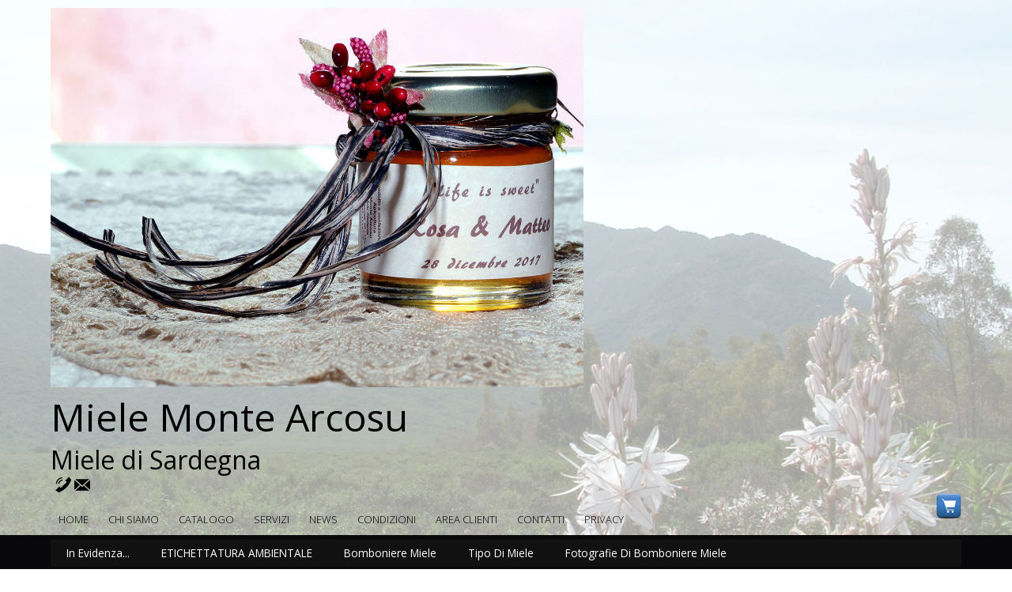

--- FILE ---
content_type: text/html
request_url: https://www.mielemontearcosu.it/sezione/TRIS+Selezione/TRIS+Selezione
body_size: 17600
content:
	<!DOCTYPE html> 
<html>
<head>
	<title>Tipo di Miele : TRIS Selezione  su Mielemontearcosu.it</title>
	<base href=https://www.mielemontearcosu.it/ />
	
	<meta name="keywords" content="Miele di Sardegna, Miele di Corbezzolo, Bombomiele,  Tipo di Miele : TRIS Selezione">
	<meta name="description" content="Tipo di Miele : TRIS Selezione">
	<meta name=author content=www.modularsoftware.it>
	<link rel="canonical" href="https://www.mielemontearcosu.it/sezione/TRIS+Selezione/TRIS+Selezione">
	
	
	
	<meta name=viewport content='width=device-width, initial-scale=1, maximum-scale=1'><link rel='shortcut icon' href=immagini/favicon.png />
	<link href='https://www.mielemontearcosu.it/main.php?pagina=style_base&main_nowrite=TRUE' rel=stylesheet media=all>
	<link href='https://www.mielemontearcosu.it/main.php?pagina=template/shop2015/web/css/style&main_nowrite=TRUE' rel=stylesheet media=all>
	<link href='https://www.mielemontearcosu.it/template/shop2015/web/css/form.css' rel=stylesheet type=text/css media=all />
	<link href='css/megamenu15.css' rel=stylesheet type=text/css media=all />
	<link href='https://www.mielemontearcosu.it/main.php?pagina=style_custom&main_nowrite=TRUE' rel=stylesheet media=all>
	<link href='//fonts.googleapis.com/css?family=Open+Sans:400,300,600,700,800' rel='stylesheet' type='text/css'>

	<script type='text/javascript' src='https://www.mielemontearcosu.it/template/shop2015/web/js/jquery.min.js'></script>
	<script type='text/javascript' src='js/megamenu15.js'></script>
	<script src=template/shop2015/web/js/jquery.wmuSlider.js></script>
	<script type=text/javascript src=template/shop2015/web/js/modernizr.custom.min.js></script>
	<style>
.img_sottotitolo_cataindx{
max-height: none;
overflow: auto;
}
</style>
	<script type='text/javascript' src='https://www.mielemontearcosu.it/template/shop2015/web/js/jquery.jscrollpane.min.js'></script>
		<script type='text/javascript' id='sourcecode'>
			$(function(){
			$('.scroll-pane').jScrollPane();
		});
	</script>
	<script type='text/javascript' src='https://www.mielemontearcosu.it/template/shop2015/web/js/move-top.js'></script>
	<script type='text/javascript' src='https://www.mielemontearcosu.it/template/shop2015/web/js/easing.js'></script>
	<script type='text/javascript'>
		jQuery(document).ready(function($) {
			$('.scroll').click(function(event){		
				event.preventDefault();
				$('html,body').animate({scrollTop:$(this.hash).offset().top},1200);
			});
		});
	</script>
</head>

<body><div class=header-top>
		<div class=wrap><div class=logo><a href=main.php?pagina=home><img src="immagini/logo.jpg" alt=""/></a></div><div class=titolone>
				Miele Monte Arcosu
			</div>
			<div class=slogan>
			 	Miele di Sardegna
			</div><div class=pulsantiera_social_top><div id=bottoni_tele_mail><span id=link_telefono_su_mobile><a href="tel:3471714315"><img title="Chiamaci allo 3471714315" src=images/telefono_mini.png></a></span>
							<span id=link_telefono_su_pc><a href=main.php?pagina=contatti><img title="Chiamaci allo 3471714315" src=images/telefono_mini.png></a></span>
							<a href=mailto:info@mielemontearcosu.it><img title='info@mielemontearcosu.it' src=images/mail_mini.png></a>
						</div></div><div class=pulsantiera_carrello>
			<ul class='icon2 sub-icon2 profile_img'>
				<li><a class='active-icon c2' href=main.php?pagina=visualizza_carrello></a>
					<ul class='sub-icon2 list'>
					<div class=titolo>In Carrello</div><div class=testo_mini><b>Il tuo carrello � vuoto</b></div><div class=testo_mini>Non hai selezionato prodotti da acquistare!<br><br><a href=main.php?pagina=cataindx&radice=RADICE&><b>Naviga nel catalogo</b></a> per aggiungere prodotti al tuo carrello.</div><div class=testo_mini><a target=_blank href=istruzioni.php?main_standalone=TRUE&lang=>istruzioni per l'uso</a></div>
					</ul>
				</li>
			</ul>
			</div><div class=cssmenu>
				<ul>
				<li class=menutop_voci><a  href=main.php?pagina=home>home</a></li><li class=menutop_voci><a  href=main.php?pagina=chisiamo>chi siamo</a></li><li class=menutop_voci><a  href=main.php?pagina=cataindx&radice=RADICE>catalogo</a></li><li class=menutop_voci><a  href=main.php?pagina=servizi>servizi</a></li><li class=menutop_voci><a  href=main.php?pagina=news_paginaprincipale>news</a></li><li class=menutop_voci><a  href=main.php?pagina=pagamento>condizioni</a></li><li class=menutop_voci><a  href=main.php?pagina=areaclienti>area clienti</a></li><li class=menutop_voci><a  href=main.php?pagina=contatti>contatti</a></li><li class=menutop_voci><a  href=main.php?pagina=privacy>privacy</a></li>
				</ul>
			</div><div class=clear></div>
	 	</div>
	</div><div class=header-bottom><div class=wrap>
			<div class=megamenu15>
				<ul class='megamenu skyblue'>
				<li class="active grid"><a class=color4 href=lista/In+evidenza/SEZIONI>In evidenza...</a>
						<div class=megapanel><div class=row><div class=col1>
									<div class=h_nav>
										<h4><a class=color4 href="sezione/Vetrina/VETRINA">Vetrina</a></h4><ul></ul></div>
								</div><div class=col1>
									<div class=h_nav>
										<h4><a class=color4 href="sezione/Offerte/OFFERTE">Offerte</a></h4><ul></ul></div>
								</div></div>
						</li><li><a class=color1 href="sezione/ETICHETTATURA+AMBIENTALE/ETICHETTATURA+AMBIEN">ETICHETTATURA AMBIENTALE</a></li><li class="active grid"><a class=color4 href=lista/Bomboniere+Miele/Bomboniere>Bomboniere Miele</a>
						<div class=megapanel><div class=row><div class=col1>
									<div class=h_nav>
										<h4><a class=color4 href="sezione/Bon+Bon+Miele+40+g/Bon+Bon+Miele+40+g.">Bon Bon Miele 40 g.</a></h4><ul></ul></div>
								</div><div class=col1>
									<div class=h_nav>
										<h4><a class=color4 href="lista/Bon+Bon+Miele+40+g+1+accessorio+/BON+40+-+1">Bon Bon Miele 40 g.+ 1 accessorio </a></h4><ul></ul></div>
								</div><div class=col1>
									<div class=h_nav>
										<h4><a class=color4 href="lista/Bon+Bon+Miele+40+g+2+accessori/BON+40+-+2">Bon Bon Miele 40 g.+ 2 accessori</a></h4><ul></ul></div>
								</div><div class=col1>
									<div class=h_nav>
										<h4><a class=color4 href="lista/Bon+bon+Miele+100+g/Bon+bon+Miele+100+g.">Bon bon Miele 100 g.</a></h4><ul><li><a href="lista/Bon+Bon+Miele+100+g++1+accessorio/BON+100+-+1">Bon Bon Miele 100 g. + 1 accessorio</a></li><li><a href="lista/Bon+Bon+Miele+100+g++2+accessorio/BON+100+-+2">Bon Bon Miele 100 g. + 2 accessorio</a></li></ul></div>
								</div><div class=col1>
									<div class=h_nav>
										<h4><a class=color4 href="lista/Modalit/FOTO">Modalit�</a></h4><ul></ul></div>
								</div></div>
						</li><li class="active grid"><a class=color4 href=lista/Tipo+di+Miele/CATALOGO>Tipo di Miele</a>
						<div class=megapanel><div class=row><div class=col1>
									<div class=h_nav>
										<h4><a class=color4 href="sezione/Miele+di+Agrumi+NON+DISPONIBILE/4586">Miele di Agrumi (NON DISPONIBILE)</a></h4><ul></ul></div>
								</div><div class=col1>
									<div class=h_nav>
										<h4><a class=color4 href="sezione/Miele+di+Asfodelo/1533">Miele di Asfodelo</a></h4><ul></ul></div>
								</div><div class=col1>
									<div class=h_nav>
										<h4><a class=color4 href="sezione/Miele+di+Cardo/SEZIONE3">Miele di Cardo</a></h4><ul></ul></div>
								</div><div class=col1>
									<div class=h_nav>
										<h4><a class=color4 href="sezione/Miele+di+corbezzolo/sezione+4">Miele di corbezzolo</a></h4><ul></ul></div>
								</div><div class=col1>
									<div class=h_nav>
										<h4><a class=color4 href="sezione/Miele+di+Eucaliptus/SEZIONE2">Miele di Eucaliptus</a></h4><ul></ul></div>
								</div><div class=col1>
									<div class=h_nav>
										<h4><a class=color4 href="sezione/Miele+di+macchia+mediterranea/SEZIONE+5">Miele di macchia mediterranea</a></h4><ul></ul></div>
								</div></div><div class=row><div class=col1>
									<div class=h_nav>
										<h4><a class=color4 href="sezione/Miele+di+Millefiori/SEZIONE1">Miele di Millefiori</a></h4><ul></ul></div>
								</div><div class=col1>
									<div class=h_nav>
										<h4><a class=color4 href="sezione/Miele+di+Sulla/5970">Miele di Sulla</a></h4><ul></ul></div>
								</div><div class=col1>
									<div class=h_nav>
										<h4><a class=color4 href="sezione/TRIS+Classico/TRIS+Classico">TRIS Classico</a></h4><ul></ul></div>
								</div><div class=col1>
									<div class=h_nav>
										<h4><a class=color4 href="sezione/TRIS+Selezione/TRIS+Selezione">TRIS Selezione</a></h4><ul></ul></div>
								</div><div class=col1>
									<div class=h_nav>
										<h4><a class=color4 href="sezione/Abbamele+g+500/Abb+500">Abbamele g. 500</a></h4><ul></ul></div>
								</div><div class=col1>
									<div class=h_nav>
										<h4><a class=color4 href="sezione/Abbamele+g+250/Abb+250">Abbamele g. 250</a></h4><ul></ul></div>
								</div></div><div class=row><div class=col1>
									<div class=h_nav>
										<h4><a class=color4 href="sezione/Bon+Bon+Miele+40+g+Fai+da+te/BON+40">Bon Bon Miele 40 g. Fai da te</a></h4><ul></ul></div>
								</div><div class=col1>
									<div class=h_nav>
										<h4><a class=color4 href="sezione/Bon+Bon+Miele+100g+Fai+da+te/BON+100">Bon Bon Miele 100g. Fai da te</a></h4><ul></ul></div>
								</div></div>
						</li><li class="active grid"><a class=color4 href=lista/Fotografie+di+Bomboniere+Miele/7592>Fotografie di Bomboniere Miele</a>
						<div class=megapanel><div class=row><div class=col1>
									<div class=h_nav>
										<h4><a class=color4 href="sezione/FOT4/FOT4">FOT4</a></h4><ul></ul></div>
								</div><div class=col1>
									<div class=h_nav>
										<h4><a class=color4 href="sezione/FOT5/FOT5">FOT5</a></h4><ul></ul></div>
								</div><div class=col1>
									<div class=h_nav>
										<h4><a class=color4 href="sezione/FOT6/FOT6">FOT6</a></h4><ul></ul></div>
								</div><div class=col1>
									<div class=h_nav>
										<h4><a class=color4 href="sezione/FOT7/FOT7">FOT7</a></h4><ul></ul></div>
								</div><div class=col1>
									<div class=h_nav>
										<h4><a class=color4 href="sezione/FOT8/FOT8">FOT8</a></h4><ul></ul></div>
								</div><div class=col1>
									<div class=h_nav>
										<h4><a class=color4 href="sezione/FOT9/FOT9">FOT9</a></h4><ul></ul></div>
								</div></div><div class=row><div class=col1>
									<div class=h_nav>
										<h4><a class=color4 href="sezione/FOT10/FOT10">FOT10</a></h4><ul></ul></div>
								</div><div class=col1>
									<div class=h_nav>
										<h4><a class=color4 href="sezione/FOT11/FOT11">FOT11</a></h4><ul></ul></div>
								</div><div class=col1>
									<div class=h_nav>
										<h4><a class=color4 href="sezione/FOT12/FOT12">FOT12</a></h4><ul></ul></div>
								</div><div class=col1>
									<div class=h_nav>
										<h4><a class=color4 href="sezione/FOT13/FOT13">FOT13</a></h4><ul></ul></div>
								</div><div class=col1>
									<div class=h_nav>
										<h4><a class=color4 href="sezione/FOT14/FOT14">FOT14</a></h4><ul></ul></div>
								</div><div class=col1>
									<div class=h_nav>
										<h4><a class=color4 href="sezione/FOT15/FOT15">FOT15</a></h4><ul></ul></div>
								</div></div><div class=row><div class=col1>
									<div class=h_nav>
										<h4><a class=color4 href="sezione/FOT16/FOT16">FOT16</a></h4><ul></ul></div>
								</div></div>
						</li> 
				</ul>
				<div class=clear></div>
			</div></div></div><div class=main c***lass=login>
		<div class=wrap_main>
	
	<div class="cont span_2_of_3">

		<div class=mens-toolbar><font size=2> </font><div class=pager>   
				
				<div class=clear></div>
			</div>
			<div class=clear></div><div class=titolo>TRIS Selezione</div>
			<div class=sottotitolo><div class=img_sottotitolo_cataindx><img src="immagini/tris selezione.jpg" align=left style="margin: 10px 0px;"></div><p>Tris Selezione</p><p>E&#39; una composizione di tre vasetti di miele da 40 grammi ciascuno che comprende anche il pregiatissimo miele amaro di corbezzolo. Oltre a questo completano la confezione altri vasi di miele dolce. Normalmente non manca mai l&#39;eucaliptus e il millefiori ma talvolta si pu&ograve; trovare il cardo, la macchia mediterranea e quando disponibile l&#39;asfodelo e il miele di agrumi. I tre vasetti sono adagiati su un sottile strato di sughero e poi rivestiti da una fine pellicola trasparente legata manualmente alle estremit&agrave; da rafia naturale.</p></div></div>
			<div class=box1>

			<div class="col_1_of_single1 span_1_of_single1"> 
				<div class="view1 view-fifth1">
					<div class=top_box>
						<a href="scheda/TRIS+Selezione/Tris+Selezione+40+g++miele+dolce+e+amaro+/TRIS40S">
						
						<h3 class=descart_info>Tris Selezione 40 g. ( miele dolce e amaro) </h3>
						
						<p class=m_2 id=codice_prodotto>TRIS40S</p>
						<p class=m_2>Disponibilit�: <b>Immediata</b><br></p>
						<p class=m_2></p>
						</a>
						<div class=testo_mini></div>
						<a href="scheda/TRIS+Selezione/Tris+Selezione+40+g++miele+dolce+e+amaro+/TRIS40S">
						<div class=grid_img>
							<div class=css3>
								<img src="immagini/tris40s.jpg" alt=""/>
							</div>
							<div class=mask1>
								<div class=info>Altri dettagli</div>
							</div></div>
						<div class=price><b>&euro;6,00</b></div>
						
						<a href=main.php?pagina=lista_preferiti&aggiungi_preferito=TRIS40S&><img title="Aggiungi agli articoli preferiti" src=images/bottone_aggiungi_preferiti.png border=0></a>
						</a>
					</div>
				</div>
				<span class=rating1></span>
				<ul class=list2>
					<li><ul class="icon1 sub-icon1 profile_img">
							<li>
								<a class="active-icon c1" href="main.php?pagina=visualizza_carrello&codice[0]=TRIS40S&qta[0]=1&pagina_source=info&&radice=TRIS+Selezione">In Carrello<a href=main.php?pagina=visualizza_carrello&codice[0]=TRIS40S&qta[0]=1&pagina_source=info&&radice=TRIS+Selezione><img src=images/carrello.png border=0></a></a>
									<ul class="sub-icon1 list">
										<a href="main.php?pagina=visualizza_carrello&codice[0]=TRIS40S&qta[0]=1&pagina_source=info&&radice=TRIS+Selezione">
										<li><h3>Aggiungi al carrello</h3></li>
										</a>
										<li><p><a href="main.php?pagina=visualizza_carrello&">Visualizza carrello</a></p></li>
									</ul>
						  	</li>
							<li>
							</li>
						</ul>
					</li>
					
					
					
					
				</ul>
				<div class=clear></div>
			
			</div>
		<div class="clear"></div>
			</div>
	</div>
	<div class=clear></div>
	<div class="cont span_2_of_3">
		<div class=mens-toolbar><font size=2> </font><div class=pager>   
	 			
				<div class=clear></div>
			</div>
			<div class=clear></div></div>
	</div><div class=clear></div>
		</div>
	</div>


<div class=header-top>
			<div class=wrap><div class=clear></div>
		 	</div>
		</div>		<div class="footer">
			  <div class="footer-top">
				<div class="wrap">
					<div class="col_1_of_footer-top span_1_of_footer-top">
				  		 <ul class="f_list">
					  	 	<li>
								<span class="delivery">
								<!img src="images/f_icon.png" alt=""/>
								<span class="orange">Apicoltura Monte Arcosu di Ariu Stefania</span>
								<br>Via Eleonora d'Arborea 10 09068 Uta (CA)								<br> P.IVA: 02807690926 								</span>
							</li>
					  	 </ul>
					</div>
					<div class="col_1_of_footer-top span_1_of_footer-top">
					  	<ul class="f_list">
					  	 	<li>
								<img src="images/f_icon1.png" alt=""/>
								<span class="delivery">
								<span class="orange"> Tel: 3471714315</b> </span><br>
								<span class="orange"> Email: <a href=mailto:info@mielemontearcosu.it>info@mielemontearcosu.it</a> </span>
								</span>
							</li>
					  	 </ul>
					</div>
					<div class="col_1_of_footer-top span_1_of_footer-top">
					  	<ul class="f_list">
					  	 	<li>
								<img src="images/f_icon2.png" alt=""/><span class="delivery">
								<a href=main.php?pagina=paga_cconline&pagamento=paypal><img src=images/paypal.gif border=0></a> 																<img src=images/visa.gif> <img src=images/mastercard.gif>								</span>
							</li>
					  	 </ul>
					</div>
				  <div class="clear"></div>
			 </div>
			 </div>

			 <div class="footer-middle">
			 	<div class="wrap">
			 		<div class="section group">
						<div class="col_1_of_middle span_1_of_middle">
	<div class="col_1_of_middle span_1_of_middle"><div class=pulsantiera_social_bottom><div id=bottoni_tele_mail><span id=link_telefono_su_mobile><a href="tel:3471714315"><img title="Chiamaci allo 3471714315" src=images/telefono_mini.png></a></span>
							<span id=link_telefono_su_pc><a href=main.php?pagina=contatti><img title="Chiamaci allo 3471714315" src=images/telefono_mini.png></a></span>
							<a href=mailto:info@mielemontearcosu.it><img title='info@mielemontearcosu.it' src=images/mail_mini.png></a>
						</div></div></div><div class=clear></div>
				</div>
		 	</div>
		 </div>				<div class="clear"></div>
			</div>
			 	</div>
			 </div>
			 <div class="copy">
				<div class="wrap">
					  <p><a target=_blank href=https://www.modularpoint.com><b>We-Commerce</b></a> �2026</p>
				</div>
			 </div>
		</div>

		<script type="text/javascript">
			$(document).ready(function() {
			
				var defaults = {
		  			containerID: 'toTop', // fading element id
					containerHoverID: 'toTopHover', // fading element hover id
					scrollSpeed: 1200,
					easingType: 'linear' 
		 		};
				
				
				$().UItoTop({ easingType: 'easeOutQuart' });
				
			});
		</script>
		<a href="#" id="toTop" style="display: block;"><span id="toTopHover" style="opacity: 1;"></span></a>

	</body>
</html>

--- FILE ---
content_type: text/css
request_url: https://www.mielemontearcosu.it/main.php?pagina=template/shop2015/web/css/style&main_nowrite=TRUE
body_size: 56357
content:
	
/*
Author: W3layout
Author URL: http://w3layouts.com
License: Creative Commons Attribution 3.0 Unported
License URL: http://creativecommons.org/licenses/by/3.0/
*/
/* reset */
//a,img,strike,strong,b,em,i,form,table,tr,td{margin:0;padding:0;border:0;font-size:100%;font:inherit;vertical-align:baseline;}
html,body,div,span,applet,object,iframe,h1,h2,h3,h4,h5,h6,p,blockquote,pre,abbr,acronym,address,big,cite,code,del,dfn,ins,kbd,q,s,samp,small,sub,sup,tt,var,u,dl,dt,dd,ol,nav ul,nav li,fieldset,label,legend,caption,tbody,tfoot,thead,th,article,aside,canvas,details,embed,figure,figcaption,footer,header,hgroup,menu,nav,output,ruby,section,summary,time,mark,audio,video{margin:0;padding:0;border:0;font-size:100%;font:inherit;vertical-align:baseline;}
article, aside, details, figcaption, figure,footer, header, hgroup, menu, nav, section {display: block;}
ol,ul{list-style:none;margin:0;padding:0;}
blockquote,q{quotes:none;}
blockquote:before,blockquote:after,q:before,q:after{content:'';content:none;}
table{border-collapse:collapse;border-spacing:0;}
/* start editing from here */
a{text-decoration:none;}
.txt-rt{text-align:right;}/* text align right */
.txt-lt{text-align:left;}/* text align left */
.txt-center{text-align:center;}/* text align center */
.float-rt{float:right;}/* float right */
.float-lt{float:left;}/* float left */
.clear{clear:both;}/* clear float */
.pos-relative{position:relative;}/* Position Relative */
.pos-absolute{position:absolute;}/* Position Absolute */
.vertical-base{	vertical-align:baseline;}/* vertical align baseline */
.vertical-top{	vertical-align:top;}/* vertical align top */
.underline{	padding-bottom:5px;	border-bottom: 1px solid #eee; margin:0 0 20px 0;}/* Add 5px bottom padding and a underline */
nav.vertical ul li{	display:block;}/* vertical menu */
nav.horizontal ul li{	display: inline-block;}/* horizontal menu */
img{max-width:100%;}
/*end reset*/
body{
	font-family: 'Open Sans', sans-serif;
	background-image:url("immagini/sfondo_generale.jpg"); 
	background-position: center top; 
	background-repeat: no-repeat;
	background-attachment: fixed;
	-webkit-background-size: cover;
	-moz-background-size: cover;
	-o-background-size: cover;
	background-size: cover;	
}
.wrap{
	width:80%;
	margin:0 auto;
	-moz-transition:all .2s linear;
	-webkit-transition:all .2s linear; 
	-o-transition:all .2s linear; 
	-ms-transition:all .2s linear;
}
.wrap_main{
	width:80%;
	margin:0 auto;
	-moz-transition:all .2s linear;
	-webkit-transition:all .2s linear; 
	-o-transition:all .2s linear; 
	-ms-transition:all .2s linear;
	background-image:url("images/sfondo_trasparente_80.png");
	//background:#fff;
}
.header-top{
	background-image:url("images/sfondo_trasparente_60.png");
	padding: 10px 0;
}
.logo{
	float:left;
	margin-right: 6.5%;
}


h2{
	color:#000;
	font-size:3em;
	text-transform:uppercase;
	font-weight: 100;
}

h3{
	color:#000;
	font-size:2em;
	text-transform:uppercase;
	font-weight: 100;
}


.cssmenu {
	float:left;
	margin-top:11px;
}
.cssmenu ul li {
	display: inline-block;
}
.cssmenu ul li a {
	color: #000;
	display: block;
	margin: 0px 10px;
	text-transform: uppercase;
	font-size: 0.8125em;
}
.cssmenu ul li a:hover{
	color:#555;
}
.header-bottom{
	background:#08080b;
	padding: 5px 0;
}
.bottom-menu {
	float: right;
}
.bottom-menu ul li {
	display: inline-block;
}
.bottom-menu ul li a {
	color: #fff;
	display: block;
	margin: 0px 10px;
	font-size: 0.8125em;
}
.h_nav h4{
	border-bottom:1px solid rgb(236, 236, 236);
	font-size: 1.1em;
	color: #000;
	line-height: 1.8em;
	text-transform:capitalize;
	margin-bottom: 4%;
}
.h_nav h4.top{
	margin-top: 12%;
}
.h_nav ul li{
	display: block;
}
.h_nav ul li a{
	display:block;
	font-size: 0.8125em;
	color:#777;
	text-transform:capitalize;
	line-height:2em;
	-webkit-transition: all 0.3s ease-in-out;
	-moz-transition: all 0.3s ease-in-out;
	-o-transition: all 0.3s ease-in-out;
	transition: all 0.3s ease-in-out;
}
.h_nav ul li a:hover{
	color:#00405d;
	text-decoration:underline;
}
/**** Slider *****/
.index-banner{
	padding:10px 0;
}
.banner-wrap{
	width: 100%;
	margin: 0 auto;
} 
.wmuSlider {
	position: relative;
	overflow: hidden;
}
.wmuSlider .wmuSliderWrapper article {
	position: relative;
	text-align: center;
}
.wmuSlider .wmuSliderWrapper article img {
	max-width: 100%;
	width: auto;
	height: auto;
	display:block;
	margin:0 auto;
}
.wmuGallery .wmuGalleryImage {
	position: relative;
	text-align: center;
}
.wmuGallery .wmuGalleryImage img {
	max-width: 100%;
	width: auto;
	height: auto;
}
/* Default Skin */
.wmuGallery .wmuGalleryImage {
	margin-bottom: 10px;
}
.wmuSliderPrev, .wmuSliderNext {
	position: absolute;
	width: 70px;
	height: 120px;
	text-indent: -9999px;
	background: url(template/shop2015/web/images/img-sprite.png)no-repeat;
	top: 27%;
	z-index: 2;
	cursor: pointer;
}
.wmuSliderPrev {
	background-position: -20px -21px;
	left: 40px;
}
.wmuSliderNext {
	background-position: -100px -21px;
	right: 40px;
}
.wmuSliderPagination {
	z-index: 2;
	position: absolute;
	left:83.5%;
	bottom:80px;
}
.wmuSliderPagination li {
	float: left;
	margin:0 10px 0 0;
	list-style-type: none;
}
.wmuSliderPagination a {
	display: block;
	text-indent: -9999px;
	width:10px;
	height:10px;
	background:#ececec;
	border-radius: 20px;
	-webkit-border-radius: 20px;
	-moz-border-radius: 20px;
	-o-border-radius: 20px;
}
.wmuSliderPagination a.wmuActive {
	background:#08080b;
	width:10px;
	height:10px;
}
.slider-left{
	float: left;
	width: 100%;
}
.slider-left h1{
	position: absolute;
	float: left;
	color:#000;
	font-size:4em;
	text-transform:uppercase;
	font-weight: 100;
}
.slider-left h2{
	position: absolute;
	top: 0; bottom: 0; right: 0.5em; 
	display: inline;
	float: left;
	color:#000;
	font-size:3em;
	text-transform:uppercase;
	font-weight: 100;
}
.slider-right{
	width:60%;
	float:left;
	text-align: right;
	margin-top:4%;
}
.slider-right h1{
	position: absolute;
	top: 0; bottom: 0; right: 120px; 
	width:40%;
	color:#000;
	font-size:4em;
	text-transform:uppercase;
	font-weight: 100;
}
.slider-right h1 span{
	background: #FFFFFF;
	background: rgba(255,255,255, .5);
}
.slider-right h2{
	position: absolute;
	top: 0; bottom: 0; right: 120px; 
	width:40%;
	color:#000;
	font-size:3em;
	text-transform:uppercase;
	font-weight: 100;
}
.slider-right h2 span{
	background: #FFFFFF;
	background: rgba(255,255,255, .5);
}
.slider-right p{
	color:#999;
	font-size:0.85em;
}
.btn{
	position: absolute;
	top: 0; bottom: 0; right: 0.5em; 
	padding:8% 0;
}
.btn a {
	border:1px solid #ddd;
	color: #000;
	cursor: pointer;
	padding: 10px 30px;
	display: inline-block;
	font-size:0.85em;
	outline: none;
	-webkit-transition: all 0.3s;
	-moz-transition: all 0.3s;
	transition: all 0.3s;
	background: #FFF;
}


/*--content--*/
.span_1_of_c1{
	width: 26.2%;
}
.span_1_of_c1 p{
	color:#999;
	font-size:0.8125em;
	margin-top: 30px;
}
.lsidebar {
	display: block;
	float: left;
	margin: 1% 4.6% 1% 0;
}
.span_2_of_c1{
	width: 69.2%;
}
.cont {
	display: block;
	float: left;
	margin: 1% 0 1% 0;
}
.span_2_of_c1 p{
	font-size:0.8125em;
	color:#999;
}
.social {
	width:23.33%;
	float: left;
	margin-right: 2%;
	text-align: center;
	position: relative;
}
.social span label {
	font-size: 1.6em;
	line-height: 1.8em;
}
.border {
	height: 3px;
	width: 110px;
	display: block;
	background: url(template/shop2015/web/images/border.png) no-repeat 0px 0px;
	position: absolute;
	left:33%;
	top: 45%;
}
.radius {
	position: absolute;
	top: 5px;
	left: 47px;
}
.social ul li:first-child, ol li:first-child {
	margin-top: 0px;
	margin-left: 0;
}

li.facebook a span {
	height: 75px;
	width: 75px;
	display: block;
	background: url(template/shop2015/web/images/img-sprite.png)no-repeat -34px -157px;
}
li.facebook a span:hover {
	background: url(template/shop2015/web/images/img-sprite.png) no-repeat -34px -230px;
}
li.twitter a span {
	height: 75px;
	width: 75px;
	display: block;
	background: url(template/shop2015/web/images/img-sprite.png)no-repeat -114px -157px;
}
li.twitter a span:hover {
	background: url(template/shop2015/web/images/img-sprite.png) no-repeat -114px -230px;
}
li.google a span {
	height: 75px;
	width: 75px;
	display: block;
	background: url(template/shop2015/web/images/img-sprite.png)no-repeat -190px -157px;
}
li.google a span:hover {
	background: url(template/shop2015/web/images/img-sprite.png) no-repeat -190px -230px;
}
li.dot a span {
	height: 75px;
	width: 75px;
	display: block;
	background: url(template/shop2015/web/images/img-sprite.png)no-repeat -272px -157px;
}
li.dot a span:hover {
	background: url(template/shop2015/web/images/img-sprite.png) no-repeat -272px -230px;
}
.content-top{
	margin:2% 0;
}
.social:nth-child(4) {
	margin-right: 0;
}
p.num{
	color:#000;
	margin-top:-20px;
}
.col_1_of_3:first-child {
	margin-left: 0;
}
.col_1_of_3 {
	display: block;
	float: left;
	margin: 1% 0 1% 3.6%;
}
.span_1_of_3 {
	width:30.7%;
	border: 1px solid #DDD;
}
.grid_img{
	text-align:center;
	height: 320px;	overflow: hidden;
}
h3.m_1{
	color:#555;
	font-size:0.9em;
	text-transform:uppercase;
	font-weight:500;
}
p.m_2{
	color:#999;
	font-size:0.8125em;
}
.price{
	color:#555;
	font-size:1.2em;
	//font-weight:700;
}
.rating {
          overflow: hidden;
          display:block;
          background:#d5d5d5;
          padding:2% 5%;
          font-size: 0.85em;
          color:#000;
          float: left;
          width:40%;
      }
      .rating-input {
          position: absolute;
          left: 0;
          top: -50px;
      }
      .rating-star {
          display: block;
          width: 20px;
		  height: 20px;
          background: url('template/shop2015/web/images/star.png') 0 -3px;
          float:left;
      }
      .rating-star:hover {
           background: url('template/shop2015/web/images/star.png') 0 -20px;
      }
      .rating-star1 {
          display: block;
		  width: 20px;
		  height: 20px;
		  background: url('template/shop2015/web/images/b_star.png') 0 -3px;
		  float: left;
      }
      .rating-star1:hover {
           background: url('template/shop2015/web/images/b_star.png') 0 -20px;
      }

/* Just for the demo */
.top_box{
	padding:1px;
	//height: 420px;}
.list{
	float: left;
	background: #08080B;
	width: 50%;
	padding: 0.5% 0;
	text-align: center;
}
ul.list li img{
	vertical-align:middle;
	float: left;
	margin: 0 0px 0 18%;
} 
.top_box .css3 img {
	-webkit-transition-duration: 0.5s;
	/* Webkit: Animation duration; */
	-moz-transition-duration: 0.5s;
	-o-transition-duration: 0.5s;
	max-height: 320px;}
.top_box:hover .css3 img{
	-webkit-transform: scale(0.9);
	/* Webkit: Scale up image to 1.2x original size; */
	-moz-transform: scale(0.9);
	-o-transform: scale(0.9);
	opacity: 1;
}
/* start icon styles */
.icon1:before,.icon1:after {
	content: "";
	display: table;
}
.icon1:after {
	clear: both;
}
.icon1 {
	float: left;
	zoom:1;
}
.icon1 li a{
	color: #FFF;
	font-size: 0.85em;
	text-transform: uppercase;
	margin-top: 6px;
}
.icon1 li {
	position: relative;
}
.icon1 li:last-child{
	border-right:none;
}
.icon1 li:hover > a {
	color: #fafafa;
}
*html .icon1 li a:hover { 
	color: #fafafa;
}
.icon1 ul {
	width:300px;
	margin: 20px 0 0 0;
	_margin: 0;
	opacity: 0;
	visibility: hidden;
	position: absolute;
	top:38px;
	z-index: 1;
	right: -140px;
	background: #ffffff;
	-webkit-transition: all .2s ease-in-out;
	-moz-transition: all .2s ease-in-out;
	-ms-transition: all .2s ease-in-out;
	-o-transition: all .2s ease-in-out;
	transition: all .2s ease-in-out;
	box-shadow: 0px 2px 6px #aaa;
	-webkit-box-shadow: 0px 2px 6px #aaa;
	-moz-box-shadow: 0px 2px 6px #aaa;
	-o-box-shadow: 0px 2px 6px #aaa;
}
.icon1 li:hover > ul {
	opacity: 1;
	visibility: visible;
	margin: 0;
	z-index: 9999;
}
.icon1 ul ul {
	top: 6px;
	left: 158px;
	margin: 0 0 0 20px;
}
.icon1 ul li {
	float: none;
	display: block;
	border: 0;
}
.icon1 ul li:first-child{
	border-top:none;
}
.icon1 ul li:first-child a{
	border-top-left-radius: 5px;
	-webkit-border-top-left-radius: 5px;
	-moz-border-top-left-radius: 5px;
	-o-border-top-left-radius: 5px;
}
.icon1 ul li:last-child {   
	-moz-box-shadow: none;
	-webkit-box-shadow: none;
	box-shadow: none;    
}
.icon1 ul a {    
	_height: 10px;
	white-space: nowrap;
	float: none;
	text-transform: none;
}
.icon1 ul li:first-child > a:after {
	content: '';
	position: absolute;
	left: 45%;
	top: -30px;
	border-left: 10px solid transparent;
	border-right:10px solid transparent;
	border-bottom:10px solid #f0f0f0;
}
.icon1 ul ul li:first-child a:after {
	left: -100px;
	top: 0%;
	margin-top: -6px;
	border-left: 0;	
	border-bottom:20px solid transparent;
	border-top: 20px solid transparent;
	border-right:20px solid #323757;
}
/* Mobile */
.icon1-trigger {
	display: none;
}
.sub-icon1 img{
	border:none;
	display:inline-block;
	vertical-align:middle;
}
.c1 a{
	color:#fff;
	display: inline-block;
	vertical-align: middle;
}
.icon1 .profile_img {
	margin-top: 3px;
}
.sub-icon1 ul li h3{
	text-align: center;
	font-size: 1em;
	color: #000;
	text-transform: uppercase;
	margin-bottom: 4%;
}
.sub-icon1 ul li p{
	text-align:center;
	font-size: 0.8125em;
	color: #555555;
	line-height: 1.8em;
}
.sub-icon1.list{
	padding: 20px 0px;
}
.sub-icon1 ul li p a{
	color: #00405d;
}
.sub-icon1 ul li p a:hover{
	color: #555555;
	text-decoration:underline;
}
ul.last{
	float: left;
	margin: 12px 0px 0 20px;
}
ul.last li a{
	color:#000;
	text-transform:uppercase;
}
ul.last li a:hover{
	color:#176375;
}
.w_sidebar h3{
	padding:0 20px 10px;
	font-size: 1em;
	color: #555555;
	text-transform:uppercase;
}
.price_single{
	font-size:1.6em;
	margin-bottom:3%;
}
.price_single a {
	color: #999;
	font-size: 13px;
}
.price_single a:hover{
	color: #555;
}
span.reducedfrom {
	text-decoration: line-through;
	margin-right:3%;
	color: #555;
}
span.actual {
	color:#FFAF02;
	font-size: 1em;
	margin-right:5%;
}
.btn1 {
	border: none;
	float: right;
	color: #FFF;
	cursor: pointer;
	padding: 7px 20px;
	display: inline-block;
	background: #555;
	font-size: 0.85em;
	text-transform: uppercase;
	outline: none;
	-webkit-transition: all 0.3s;
	-moz-transition: all 0.3s;
	transition: all 0.3s;
	margin: 20px 20px 0 0;
	width: 52%;
	text-align: center;
	border-bottom: 4px solid #1D1C1C;
}
.btn1:hover{
	background: #FFAF02;
	border-bottom: 4px solid #DF9A06;
}
h4.m_7{
	color:#555;
	font-size:1em;
	text-transform:uppercase;
	margin-bottom:2%;
}
p.m_6{
	color:#999;
	font-size:0.8125em;
	line-height:1.6em;
}
p.m_8{
	color:#999;
	font-size:0.8125em;
	line-height:1.6em;
	margin-top:2%;
}
.content-bottom{
	margin-bottom:5%;
}
/*--footer--*/
.footer-top{
	background:#08080b;
	padding: 5px 0;
}
.col_1_of_footer-top:first-child {
	margin-left: 0;
}
.span_1_of_footer-top {
	width: 30.7%;
}
ul.f_list img{
	vertical-align:middle; 
	float:left;
	margin-right:2%;
}
.f_list a, .f_list a:visited{
	color:#FFFFFF;
}
span.delivery{
	color:#fff;
	font-size:0.8125em;
}
.col_1_of_footer-top {
	display: block;
	float: left;
	margin:0 0 0 3.6%; 
}
span.orange{
	color:#FFAF02;
}
.dropdown dd, .dropdown dt, .dropdown ul { margin:0px; padding:0px; }
.dropdown dd { position:relative; }
.dropdown a, .dropdown a:visited { color:#fff; text-decoration:none; outline:none;}
.dropdown a:hover { color:#fff;}
.dropdown dt a:hover { color:#fff;}
.dropdown dt a {background:url(template/shop2015/web/images/arrow.png) no-repeat scroll right center; display:block; padding-right:20px;/*--height:38px;
/*--border-radius: 0 0 4px 4px;--*/
     /*-- width:150px; --*/}
        .dropdown dt a span {cursor: pointer;
display: block;
padding: 12px 10px;
font-size: 0.8125em;
text-transform: uppercase;
color: #000;}
        .dropdown dd ul { background:#555 none repeat scroll 0 0;color:#fff; display:none;
                          left:0px; padding:5px 0px; position:absolute; top:13px; width:auto; min-width:200px; list-style:none;}
        .dropdown span.value { display:none;}
        .dropdown dd ul li a { padding:5px; display:block;font-size: 13px;}
        .dropdown dd ul li a:hover { background-color:#444;}
        
        .dropdown img.flag { border:none; vertical-align:middle; margin-left:10px; }
        .flagvisibility { float: right;}
        
/*--dropdown--*/
.dropdown {
    display: block;
    display: inline-block;
    border-right: 1px solid #FFF;
	padding-right: 66%;
    position: relative;
   	z-index: 9999;
}
/* ===[ For demonstration ]=== */
/* ===[ End demonstration ]=== */
.dropdown .dropdown_button {
    cursor: pointer;
    width: auto;
    display: inline-block;
    padding: 4px 12px;
   -webkit-border-radius: 2px;
    -moz-border-radius: 2px;
    border-radius: 2px;
    font-weight: bold;
    color:#fff;
    line-height:29px;
    text-decoration: none !important;
    background:#595959;
    font-size: 11px;
}
.dropdown input[type="checkbox"]:checked +  .dropdown_button {
}
.dropdown input[type="checkbox"] + .dropdown_button .arrow {
    display: inline-block;
    width: 0px;
    height: 0px;
    border-top: 5px solid #fff;
    border-right: 5px solid transparent;
    border-left: 5px solid transparent;
}
.dropdown input[type="checkbox"]:checked + .dropdown_button .arrow { border-color: white transparent transparent transparent }
.dropdown .dropdown_content {
    position: absolute;
    border: 1px solid #777;
    padding: 0px;
    background:#595959;
    margin: 0;
    display: none;
}
.dropdown .dropdown_content li {
    list-style: none;
    margin-left: 0px;
    line-height: 16px;
    border-top: 1px solid #5F5D5D;
	border-bottom: 1px solid #555353;
    margin-top: 2px;
    margin-bottom: 2px;
}
.dropdown .dropdown_content li:hover {
    border-top-color: #555;
    border-bottom-color: #555;
    background:#444;
}
.dropdown .dropdown_content li a {
    display: block;
    padding: 2px 7px;
    padding-right: 15px;
    color:#fff;
    font-size:13px;
    text-decoration: none !important;
    white-space: nowrap;
}
.dropdown .dropdown_content li:hover a {
    color: white;
    text-decoration: none !important;
}
.dropdown input[type="checkbox"]:checked ~ .dropdown_content { display: block }
.dropdown input[type="checkbox"] { display: none }
/*end-dropdown*/
.footer-middle{
	background:#d5d5d5;
}
.col_1_of_middle:first-child {
	margin-left: 0;
}
.col_1_of_middle{
	display: block;
	float: left;
	margin: 1% 0 1% 3.6%;
}
.span_1_of_middle{
	width: 47.9%;
}
.search {
	background:#fff;
	border: 1px solid #ddd;
	position: relative;
	float:left;
	margin:6px 0px 0 0;
	width:54%;
}
.search input[type="text"] {
	border: none;
	outline: none;
	background: none;
	font-size: 0.8125em;
	font-family: 'Open Sans', sans-serif;
	color: #999;
	width: 83.4%;
	padding: 5px 10px;
	-webkit-apperance: none;
	margin: 0;
	-webkit-transition: all 0.5s ease-out;
	-moz-transition: all 0.5s ease-out;
	-ms-transition: all 0.5s ease-out;
	-o-transition: all 0.5s ease-out;
}
.search input[type="submit"] {
	border: none;
	text-indent: -9999px;
	outline: none;
	cursor: pointer;
	background: #08080B url("template/shop2015/web/images/s_arrow.png") no-repeat 11px 7px;
	width: 30px;
	height: 30px;
	padding: 8px;
}	
.search input[type="submit"]:active {
	position:relative;
}
span.m_8{
	float: left;
	font-size: 0.8125em;
	text-transform: uppercase;
	color: #000;
	margin: 2% 7% 2% 0;
}
.col_1_of_5:first-child {
	margin-left: 0;
}
.col_1_of_5 {
	display: block;
	float: left;
	margin: 1% 0 1% 3.6%;
}
.span_1_of_5 {
	width: 16.9%;
}
ul.list1 li a {
	font-size: 0.8125em;
	color:#777;
}
ul.list1 li a:hover{
	color:#000;
}
h3.m_9{
	color:#000;
	font-size:1em;
	text-transform:uppercase;
	margin-bottom:6%;
}
h4.m_10{
	margin-bottom:2%;
	font-size:0.85em;
	color:#000;
}
ul.sub_list{
	margin-bottom:9%;
}
ul.sub_list li a{
	color:#777;
	font-size:0.8125em;
}
ul.sub_list li a:hover{
	color:#000;
}
ul.sub_list1 li a{
	color:#999;
	font-size:0.8125em;
}
ul.sub_list2{
	margin:9% 0 0 0;
}
ul.sub_list2 li a{
	color:#777;
	font-size:0.8125em;
}
ul.sub_list2 li a:hover{
	color:#000;
}
.copy{
	background:#08080b;
	text-align:center;
	padding:5px 0;
}
.copy p{
	color:#fff;
	font-size:0.8125em;
}
.copy p a{
	color:#FFAF02;
}
.copy p a:hover{
	color:#fff;
}
.footer-bottom{
	padding:3% 0;
}
/* start icon styles */
.icon2:before,.icon2:after {
	content: "";
	display: table;
}
.icon2:after {
	clear: both;
}
.icon2{
	float:right;
	zoom:1;
}
.icon2 li a{
	color: #FFF;
	font-size: 0.85em;
	text-transform: uppercase;
	margin-top: -13px;
}
.icon2 li {
	position: relative;
}
.icon2 li:last-child{
	border-right:none;
}
.icon2 li:hover > a {
	color: #fafafa;
}
*html .icon2 li a:hover { /* IE6 only */
	color: #fafafa;
}
.icon2 ul {
	width:300px;
	margin: 20px 0 0 0;
	_margin: 0;
	opacity: 0;
	visibility: hidden;
	position: absolute;
	top:30px;
	z-index: 1;
	right: -140px;
	background: #ffffff;
	-webkit-transition: all .2s ease-in-out;
	-moz-transition: all .2s ease-in-out;
	-ms-transition: all .2s ease-in-out;
	-o-transition: all .2s ease-in-out;
	transition: all .2s ease-in-out;
	box-shadow: 0px 2px 6px #aaa;
	-webkit-box-shadow: 0px 2px 6px #aaa;
	-moz-box-shadow: 0px 2px 6px #aaa;
	-o-box-shadow: 0px 2px 6px #aaa;
}
.icon2 li:hover > ul {
	opacity: 1;
	visibility: visible;
	margin: 0;
	z-index: 9999;
}
.icon2 ul ul {
	top: 6px;
	left: 158px;
	margin: 0 0 0 20px;
}
.icon2 ul li {
	float: none;
	display: block;
	border: 0;
}
.icon2 ul li:first-child{
	border-top:none;
}
.icon2 ul li:first-child a{
	border-top-left-radius: 5px;
	-webkit-border-top-left-radius: 5px;
	-moz-border-top-left-radius: 5px;
	-o-border-top-left-radius: 5px;
}
.icon2 ul li:last-child {   
	-moz-box-shadow: none;
	-webkit-box-shadow: none;
	box-shadow: none;    
}
.icon2 ul a {    
	_height: 10px; /*IE6 only*/
	white-space: nowrap;
	float: none;
	text-transform: none;
}
.active-icon{
	display: block;
}
.icon2 ul li:first-child > a:after {
	content: '';
	position: absolute;
	left: 45%;
	top: -30px;
	border-left: 10px solid transparent;
	border-right:10px solid transparent;
	border-bottom:10px solid #f0f0f0;
}
.icon2 ul ul li:first-child a:after {
	left: -100px;
	top: 0%;
	margin-top: -6px;
	border-left: 0;	
	border-bottom:20px solid transparent;
	border-top: 20px solid transparent;
	border-right:20px solid #323757;
}
/* Mobile */
.icon2-trigger {
	display: none;
}
.sub-icon2 img{
	border:none;
	display:inline-block;
	vertical-align:middle;
}
.c1 a{
	color:#fff;
	display: inline-block;
	vertical-align: middle;
}
.c2 {
	background: url("images/carrello.png");
	background-size: 32px 32px;
	width: 32px;
	height: 32px;
	display: inline-block;
	vertical-align: middle;
}
.icon2 .profile_img {
	margin-top: 3px;
}
.sub-icon2 ul li h3{
	text-align: center;
	font-size: 1em;
	color: #000;
	text-transform: uppercase;
	margin-bottom: 4%;
}
.sub-icon2 ul li p{
	text-align:center;
	font-size: 0.8125em;
	color: #555;
	line-height: 1.8em;
}
.sub-icon2.list{
	padding: 20px 0px;
}
.sub-icon2 ul li p a{
	color: #00405d;
}
.sub-icon2 ul li p a:hover{
	color: #555555;
	text-decoration:underline;
}
.sub-icon2 ul div a{
	color: #00405d;
}
.sub-icon2 ul div a:hover{
	color: #555555;
	text-decoration:underline;
}
/*--login--*/
.span_1_of_login {
	width: 47.2%;
}
.col_1_of_login {
	display: block;
	float: left;
	margin: 1% 0 1% 4.6%;
}
.col_1_of_login:first-child {
	margin-left: 0;
}
h4.title {
	color: #000;
	margin-bottom: 0.5em;
	font-size: 1.1em;
	line-height: 1.2;
	text-transform: uppercase;
}
.span_1_of_login p {
	color:#999;
	font-size:0.8125em;
	line-height: 1.8em;
}
h5.sub_title{
	color:#000;
	font-size:0.8125em;
	text-transform:uppercase;
	margin: 3%;
}
.button1 {
	margin-top:3%;
}
.button1 input[type="submit"] {
	background: #555;
	color: #FFF;
	font-size: 0.8em;
	padding: 8px 20px;
	/* border-radius: 5px; */
	border-bottom: 4px solid #1D1C1C;
	transition: 0.5s all;
	-webkit-transition: 0.5s all;
	-moz-transition: 0.5s all;
	-o-transition: 0.5s all;
	display: inline-block;
	font-family: 'Open Sans', sans-serif;
	cursor: pointer;
	outline: none;
	text-transform: uppercase;
	border-right: none;
	border-left: none;
	border-top: none;
	float: left;
}
.button1 input[type="submit"]:hover{
	background:#444;
}
.login{
	padding:3% 0;
}
.comments-area input[type="text"] {
	padding: 10px 15px;
	width: 97%;
	color:#000;
	font-size: 0.8125em;
	border:1px solid #f0f0f0;
	background:#fff;
	outline: none;
	display: block;
	font-family: 'Open Sans', sans-serif;
}
.comments-area input[type="text"]:hover, .comments-area input[type="password"]:hover{
	border:1px solid #DBDADA;
}
.comments-area input[type="password"] {
	padding: 10px 15px;
	width: 97%;
	color:#000;
	font-size: 0.8125em;
	border:1px solid #f0f0f0;
	background:#fff;
	outline: none;
	display: block;
	font-family: 'Open Sans', sans-serif;
}
.comments-area span {
	color: #A60000;
}
.comments-area p {
	padding: 8px 0;
}
.comments-area input[type="submit"] {
	background: #555;
	color: #FFF;
	/* font-size: 0.8em; */
	padding: 8px 20px;
	/* border-radius: 5px; */
	border-bottom: 4px solid #1D1C1C;
	transition: 0.5s all;
	-webkit-transition: 0.5s all;
	-moz-transition: 0.5s all;
	-o-transition: 0.5s all;
	display: inline-block;
	font-family: 'Open Sans', sans-serif;
	cursor: pointer;
	outline: none;
	text-transform: uppercase;
	border-right: none;
	border-left: none;
	border-top: none;
	float: right;
}
.comments-area input[type="submit"]:hover{
	background:#444;
}
p#login-form-remember{
	float:left;
}
p#login-form-remember label a {
	text-decoration: underline;
	color:#000;
}
p#login-form-remember label a:hover{
	text-decoration:none;
}
.col_1_of_2 {
	display: block;
	float: left;
	margin: 1% 0 1% 1.6%;
}
.span_1_of_2 {
	width: 49.2%;
}
.col_1_of_2:first-child {
	margin-left: 0;
}
.register_account{
	padding:3% 0;
}
.register_account form input[type="text"], .register_account form select {
	font-size: 0.8125em;
	color: #999;
	padding: 8px;
	outline: none;
	margin: 10px 0;
	width: 95%;
	font-family: 'Open Sans', sans-serif;
	border:1px solid #f0f0f0;
}
.register_account form input[type="text"]:hover, .register_account form select:hover{
	border:1px solid #DBDADA;
}
button.grey {
	background: #555;
	color: #FFF;
	/* font-size: 0.8em; */
	padding: 8px 20px;
	/* border-radius: 5px; */
	border-bottom: 4px solid #1D1C1C;
	transition: 0.5s all;
	-webkit-transition: 0.5s all;
	-moz-transition: 0.5s all;
	-o-transition: 0.5s all;
	display: inline-block;
	font-family: 'Open Sans', sans-serif;
	cursor: pointer;
	outline: none;
	text-transform: uppercase;
	border-right: none;
	border-left: none;
	border-top: none;
	float:left;
}
button.grey:hover{
	background:#FFAF02;
	border-bottom: 4px solid #DF9A06;
}
p.terms {
	float: left;
	font-size: 12px;
	padding: 15px 0 0 15px;
}
p.terms a, p.note a {
	text-decoration: underline;
	color: #555;
}
p.terms a:hover, p.note a:hover{
	text-decoration:none;
}
.register_account form input[type="text"].code {
	width: 15%;
}
.register_account form input[type="text"].number {
	width:74.8%;
}
p.code {
	color:#999;
	font-size:0.8125em;
}
/*--shop--*/
.span_2_of_3 {
	width: 100%;
}
.span_1_of_left {
	width:19.2%;
}
.rsidebar {
	display: block;
	float: left;
	margin: 1% 3.5% 0% 0;
}
.mens-toolbar {
	margin: 0 0 12px;
	overflow: hidden;
	background: #F7F7F7;
	padding: 5px;
	border: 1px solid #E6E6E6;
	width: 98.9%;
}
.mens-toolbar .sort {
	float: left;
	width: 20.5%;
}
.sort {
	padding: 3px 8px;
}
.sort-by {
	color: #555;
	font-size: 0.8125em;
}
.mens-toolbar .pager {
	padding: 5px 8px 3px 8px;
	float: right;
	width: 26.5%;
}
.pager .limiter {
	float: right;
	color: #555;
	font-size: 0.8125em;
}
.pager .limiter select {
	padding: 0;
	margin: 0 0 1px;
	vertical-align: middle;
}
ul.dc_pagination li {
	float: left;
	margin: 0px;
	margin-left: 5px;
	padding: 0px;
}
ul.dc_pagination li a {
	color: #555;
	display: block;
	padding: 2px 4px 0px 0px;
	text-decoration: none;
	font-size: 0.8125em;
}
.pager .limiter label {
	color:#555;
	font-size:0.8125em;
}
.rating1{
	overflow: hidden;
	display: block;
	background: #D5D5D5;
	padding: 2.1% 1%;
	font-size: 0.85em;
	color: #000;
	float: left;
	width: 44.5%;
}
.list2{
	float: left;
	background: #D5D5D5;
	width: 53.5%;
	padding: 0.2% 0;
	text-align: center;
}
ul.list2 li img {
	vertical-align: middle;
	float: left;
	margin:0 0px 0 12%;
}
h3.m_s{
	color: #555;
	font-size: 1em;
	text-transform: uppercase;
	font-weight: 500;
}
.price_shop{
	color: #555;
	font-size: 1.2em;
	font-weight: 700;
}
.span_1_of_a1 {
	width: 31.2%;
}
.labout {
	display: block;
	float: left;
	margin:0 3.6% 0 0;
}
.span_2_of_a1 {
	width: 65.1%;
}
.cont1 {
	display: block;
	float: left;
}
h3.m_3 {
	color: #555;
	font-size: 1.1em;
	text-transform: uppercase;
	margin-bottom: 10px;
}
ul.options li{
	float:left;
	margin: 1% 2% 2% 1%;
}
ul.options li a{
	color:#fff;
	font-size:0.8125em;
	background:#555;
	padding: 5px 10px;
}
ul.options li a:hover{
	background:#FFAF02;
}
h4.m_9{
	color:#555;
	font-size:0.85em;
	text-transform:uppercase;
	margin-bottom:0%;
}
.btn_form {
	padding: 4% 0;
}
.btn_form form input[type="submit"] {
	font-family: 'Open Sans', sans-serif;
	cursor: pointer;
	border: none;
	outline: none;
	display: inline-block;
	font-size:0.85em;
	padding: 10px 34px;
	background:#555;
	border-bottom: 4px solid #1D1C1C;
	color: #FFF;
	text-transform: uppercase;
	-webkit-transition: all 0.3s ease-in-out;
	-moz-transition: all 0.3s ease-in-out;
	-o-transition: all 0.3s ease-in-out;
	transition: all 0.3s ease-in-out;
}
.btn_form form input[type="submit"]:hover{
	background: #FFAF02;
	border-bottom: 4px solid #DF9A06;
}
ul.add-to-links{
	margin-bottom:2%;
}
ul.add-to-links img{
	vertical-align:middle;
}
ul.add-to-links a{
	color:#000;
	font-size:0.85em;
}
ul.add-to-links a:hover{
	text-decoration:underline;
}
.col_1_of_single{
	display: block;
	float: left;
	margin: 1% 0 1% 3.6%;
}
.span_1_of_single{
	width: 11.9%;
}
.col_1_of_single:first-child {
	margin-left: 0;
}
.prod_desc{
	text-align:center;
}
.prod_desc h4{
	margin-bottom:2%;
}
.prod_desc h4 a{
	color:#000;
	font-size:0.8115em;
}
.prod_desc h4 a:hover{
	color:#555;
}
.prod_desc p{
	font-size:1em;
}
p.m_desc{
	color:#999;
	font-size:0.8125em;
	line-height:1.8em;
	margin-bottom:10px;
}
.view {
   overflow: hidden;
   position: relative;
}
.view .mask,.view .content {
   position: absolute;
   overflow: hidden;
   top: 130px;
   left: 130px;
}
.view-fifth img {
   -webkit-transition: all 0.3s ease-in-out;
   -moz-transition: all 0.3s ease-in-out;
   -o-transition: all 0.3s ease-in-out;
   -ms-transition: all 0.3s ease-in-out;
   transition: all 0.3s ease-in-out;
}
.view-fifth .mask {
  -webkit-transform: translateX(-300px);
   -moz-transform: translateX(-300px);
   -o-transform: translateX(-300px);
   -ms-transform: translateX(-300px);
   transform: translateX(-300px);
   -ms-filter: "progid: DXImageTransform.Microsoft.Alpha(Opacity=100)";
   filter: alpha(opacity=100);
   opacity: 1;
   -webkit-transition: all 0.3s ease-in-out;
   -moz-transition: all 0.3s ease-in-out;
   -o-transition: all 0.3s ease-in-out;
   -ms-transition: all 0.3s ease-in-out;
   transition: all 0.3s ease-in-out;
}
.view-fifth:hover .mask {
   -webkit-transform: translateX(0px);
   -moz-transform: translateX(0px);
   -o-transform: translateX(0px);
   -ms-transform: translateX(0px);
   transform: translateX(0px);
}
.view1{
   overflow: hidden;
   position: relative;
}
.view1 .mask1,.view1 .content {
   position: absolute;
   overflow: hidden;
   top:130px;
   left:90px;
}
.info {
   display: inline-block;
   text-decoration: none;
   padding: 7px 14px;
   background: #000;
   color: #fff;
   text-transform: uppercase;
  	font-size:0.9em;
}
.info:hover {
   background:#FFAF02;
}
.view-fifth1 img {
   -webkit-transition: all 0.3s ease-in-out;
   -moz-transition: all 0.3s ease-in-out;
   -o-transition: all 0.3s ease-in-out;
   -ms-transition: all 0.3s ease-in-out;
   transition: all 0.3s ease-in-out;
}
.view-fifth1 .mask1 {
  -webkit-transform: translateX(-300px);
   -moz-transform: translateX(-300px);
   -o-transform: translateX(-300px);
   -ms-transform: translateX(-300px);
   transform: translateX(-300px);
   -ms-filter: "progid: DXImageTransform.Microsoft.Alpha(Opacity=100)";
   filter: alpha(opacity=100);
   opacity: 1;
   -webkit-transition: all 0.3s ease-in-out;
   -moz-transition: all 0.3s ease-in-out;
   -o-transition: all 0.3s ease-in-out;
   -ms-transition: all 0.3s ease-in-out;
   transition: all 0.3s ease-in-out;
}
.view-fifth1:hover .mask1 {
   -webkit-transform: translateX(0px);
   -moz-transform: translateX(0px);
   -o-transform: translateX(0px);
   -ms-transform: translateX(0px);
   transform: translateX(0px);
}
.social_single ul li:first-child, ol li:first-child {
	margin-top: 0px;
	margin-left: 0;
}
.social_single{
	padding:1% 0;
}
.social_single ul li{
	display:inline-block;
}
li.fb a span {
	height: 30px;
	width: 30px;
	display: block;
	background: url(template/shop2015/web/images/img-sprite.png)no-repeat -24px -317px #555;
}
li.fb a span:hover {
	background: url(template/shop2015/web/images/img-sprite.png) no-repeat -24px -317px #6796fd;
}
li.tw a span {
	height: 30px;
	width: 30px;
	display: block;
	background: url(template/shop2015/web/images/img-sprite.png)no-repeat -50px -317px #555;
}
li.tw a span:hover {
	background: url(template/shop2015/web/images/img-sprite.png) no-repeat -50px -317px #20b8ff;
}
li.g_plus a span {
	height: 30px;
	width: 30px;
	display: block;
	background: url(template/shop2015/web/images/img-sprite.png)no-repeat -78px -319px #555;
}
li.g_plus a span:hover {
	background: url(template/shop2015/web/images/img-sprite.png)no-repeat -78px -319px #ed402e;
}
li.rss a span {
	height: 30px;
	width: 30px;
	display: block;
	background: url(template/shop2015/web/images/img-sprite.png)no-repeat -107px -318px #555;
}
li.rss a span:hover {
	background: url(template/shop2015/web/images/img-sprite.png)no-repeat -107px -318px #ff9303;
}
#flexiselDemo1, #flexiselDemo2, #flexiselDemo3 {
	display: none;
}
.nbs-flexisel-container {
	position: relative;
	max-width: 100%;
}
.nbs-flexisel-ul {
	position: relative;
	width: 9999px;
	margin: 0px;
	padding: 0px;
	list-style-type: none;
	text-align: center;
}
.nbs-flexisel-inner {
	overflow: hidden;
	/*--width:80%;--*/
	margin: 0 auto;
}
.nbs-flexisel-item {
	float: left;
	margin:0px;
	padding:0px;
	cursor: pointer;
	position: relative;
	line-height: 0px;
	/*--padding-right:50px;--*/
}
.nbs-flexisel-item > img {
	/*--width:60%;--*/
	cursor: pointer;
	positon: relative;
	margin-top:10px;
	margin-bottom: 10px;
	max-width:150px;
	max-height:500px;
}
.grid-flex{
	margin:10px 0 20px 0;
}
.nbs-flexisel-item a {
	color: #999;
	font-size:0.8125em;
}
.nbs-flexisel-item a:hover{
	color:#555;
}
.nbs-flexisel-item p {
	color: #000;
	font-size: 0.85em;
	padding-top: 25px;
}
.nbs-flexisel-item > img {
	cursor: pointer;
	positon: relative;
}
/*** Navigation ***/
.nbs-flexisel-nav-left, .nbs-flexisel-nav-right {
	width:30px;
	height:30px;
	position: absolute;
	cursor: pointer;
	z-index: 100;
}
.nbs-flexisel-nav-left {
	left: 0px;
	background: url(template/shop2015/web/images/img-sprite.png) no-repeat -166px -315px;
}
.nbs-flexisel-nav-right {
	right: 0px;
	background: url(template/shop2015/web/images/img-sprite.png) no-repeat -193px -315px;
}
.toogle {
	margin-top: 4%;
}
p.m_text {
	color: #999;
	font-size: 0.8125em;
	line-height:1.8em;
}
.single{
	padding:3% 0 0 0;
}
/*--checkout--*/
p.cart {
	color:#999;
	font-size:0.8125em;
	line-height:1.8em;
}
p.cart a {
	text-decoration: underline;
	color: #000;
}
p.cart a:hover {
	text-decoration: none;
}
/*--shop--*/
.col_1_of_single1:first-child {
	margin-left: 0;
}
.span_1_of_single1{
	//width: 33%;
	width: 33%;	border: 1px solid #DDD;
}
.col_1_of_single1{
	display: block;
	float: left;
	margin: 1% 0 1% 1px;
	background-image:url("images/sfondo_trasparente_80.png");
}
#toTop {
	display: none;
	text-decoration: none;
	position: fixed;
	bottom:30px;
	right: 10px;
	overflow: hidden;
	width: 50px;
	height: 50px;
	border: none;
	text-indent: 100%;
	background: url(template/shop2015/web/images/down_arrow.png) no-repeat right top;
}
/*--responsive design--*/
@media (max-width:1366px){
	.wrap{
		width:90%;
	}
	.logo {
		margin-right: 44.5%;
	}
	.dropdown {
	   padding-right: 63%;
	}
   .search input[type="text"] {
  	   width: 82.7%;
   }
   span.m_8 {
	    margin: 2% 4% 2% 0;
   }
   .icon2 ul {
 	   right: -50px;
   }
   .span_1_of_3 {
		width: 29.5%;
	}
	.mens-toolbar .sort {
		width:22.5%;
	}
	ul.list2 li img {
		margin: 0 0px 0 2%;
	}
	.rating1 {
		width: 49.5%;
		padding: 2.5% 1%;
		font-size: 0.8125em;
	}
	.list2 {
		width: 48.5%;
	}
	.rating {
		padding: 2.2% 5%;
	}
	.span_1_of_single1 {
		//width: 28.6%;
		width: 33%;	}
	.span_2_of_c1 {
		width: 67.2%;
	}
	.mens-toolbar {
		width: 96.9%;
	}
	.view1 .mask1, .view1 .content {
		top: 120px;
		left: 80px;
	}
}	
@media (max-width:1280px){
	.wrap{
		width:90%;
	}
	.logo {
		margin-right:41.5%;
    }
   .dropdown {
	   padding-right:62%;
   }
   .search input[type="text"] {
  	   width:80.99%;
   }
   span.m_8 {
	    margin: 2% 4% 2% 0;
   }
   .icon2 ul {
 	   right: -50px;
   }
   .span_1_of_3 {
		width: 29.5%;
	}
	.mens-toolbar .sort {
		width:23.5%;
	}
	ul.list2 li img {
		margin: 0 0px 0 0;
	}
	.rating1 {
		width: 49.5%;
		padding: 2.5% 1%;
		font-size: 0.8125em;
	}
	.list2 {
		width: 48.5%;
	}
	.rating {
		padding:2.3% 5%;
	}
	.span_1_of_single1 {
		//width: 28.6%;
		width: 32%;	}
	.span_1_of_c1 p {
		margin-top: 15px;
	}
	.col_1_of_middle {
		margin: 1% 0 1% 2.6%;
	}
	.search {
		width: 53%;
	}
	.view .mask, .view .content {
		left: 115px;
	}
	.span_2_of_a1 {
		width: 61.1%;
		margin-left: 3.5%;
	}
	.view1 .mask1, .view1 .content {
		top: 110px;
		left: 75px;
	}
}
@media (max-width:1024px){
	.wrap{
		width:90%;
	}
	.logo {
		margin-right:25.5%;
    }
   .dropdown {
	   padding-right:46.5%;
   }
   .search input[type="text"] {
  	   width:68.99%;
   }
   span.m_8 {
		margin: 3% 4% 2% 0;
	}
   .icon2 ul {
 	   right:-30px;
   }
   .span_1_of_3 {
		width:27.8%;
	}
	.mens-toolbar .sort {
		width:29.5%;
	}
	ul.list2 li img {
		margin: 0 0px 0 0;
	}
	.rating1 {
		width: 49.5%;
		padding: 2.5% 1%;
		font-size: 0.8125em;
	}
	.list2 {
		width: 48.5%;
	}
	.rating {
		padding: 2.4% 0%;
		font-size: 12px;
		width: 51.5%;
	}
	.span_1_of_single1 {
		//width:27.8%;
		width: 30%;	}
	.span_1_of_c1 p {
		margin-top: 15px;
	}
	.col_1_of_middle {
		margin: 1% 0 1% 0%;
	}
	.search {
		width:40.5%;
	}
	.view .mask, .view .content {
		left:75px;
		top: 115px;
	}
	.span_2_of_a1 {
		width: 51.1%;
		margin-left: 3.5%;
	}
	.view1 .mask1, .view1 .content {
		top: 110px;
		left: 45px;
	}
	.slider-right h1 {
		font-size: 3em;
	}
	.slider-right h2 {
		font-size: 2em;
	}
	.wmuSliderPrev {
		left: 15px;
	}
	.wmuSliderNext {
		right: 15px;
	}
	.border {
		width: 70px;
		left: 46%;
	}
	.icon1 li a {
		font-size:11px;
		margin-top: 9px;
	}
	.list {
		width:48.5%;
		padding:0;
	}
	ul.list li img {
		margin: 0 0px 0 6%;
	}
	.span_1_of_footer-top {
		width: 32.7%;
	}
	.col_1_of_footer-top {
		margin:0;
	}
	.span_1_of_a1 {
		width: 41.2%;
	}	
	.register_account form input[type="text"].number {
		width: 73.8%;
	}
	.mens-toolbar .pager {
		width: 31.5%;
	}
	ul.dc_pagination li a {
		padding: 0px 4px 0px 0px;
	}
	.span_2_of_c1 {
		width: 62.2%;
	}
	.mens-toolbar {
		width: 96.9%;
	}
	.etalage_zoom_area div {
	    width:350px !important;
		height:350px !important;
	}
	.wmuSliderPagination {
		bottom: 50px;
	}	
}
@media (max-width:800px){
	.wrap{
		width:90%;
	}
	.logo {
		margin-right:11.5%;
    }
   .dropdown {
	   padding-right:34.5%;
   }
   .search input[type="text"] {
  	   width:80.99%;
  	}
   span.m_8 {
		margin: 2% 10% 2% 0;
	}
   .icon2 ul {
 	   right:-30px;
    }
   .span_1_of_3 {
		width:100%;
	}
	.col_1_of_3 {
		float: none;
		margin: 1% 0 1% 0;
	}
	.mens-toolbar .sort {
		width:29.5%;
	}
	ul.list2 li img {
		margin: 0 0px 0 0;
	}
	.rating1 {
		width: 49.5%;
		padding: 1% 1%;
		font-size: 0.8125em;
	}
	.list2 {
		width: 48.5%;
	}
	.rating {
		padding: 0.8% 0;
		font-size: 12px;
		width: 51.5%;
	}
	.span_1_of_single1 {
		width: 100%;
	}
	.span_1_of_c1 p {
		margin-top: 15px;
	}
	.col_1_of_middle {
		margin: 1% 0 1% 0%;
	}
	.search {
		width:40.5%;
	}
	.view .mask, .view .content {
		left: 40%;
		top: 115px;
	}
	.span_2_of_a1 {
		width: 51.1%;
		margin-left: 3.5%;
	}
	.view1 .mask1, .view1 .content {
		top: 120px;
		left: 40%;
	}
	.slider-right h1 {
		font-size:2em;
	}
	.slider-right h2 {
		font-size: 1.5em;
	}
	.slider-right p {
		font-size: 0.8125em;
	}
	.wmuSliderPrev {
		left: 15px;
	}
	.wmuSliderNext {
		right: 15px;
	}
	.border {
		width: 37px;
		left: 65%;
	}
	.icon1 li a {
		font-size:11px;
		margin-top: 9px;
	}
	.list {
		width:48.5%;
		padding:0;
	}
	ul.list li img {
		margin: 0 0px 0 6%;
	}
	.span_1_of_footer-top {
		width: 32.7%;
	}
	.col_1_of_footer-top {
		margin:0;
	}
	.span_1_of_a1 {
		width: 41.2%;
	}	
	.register_account form input[type="text"].number {
		width:70.8%;
	}
	.mens-toolbar .pager {
		width: 31.5%;
	}
	ul.dc_pagination li a {
		padding: 0px 4px 0px 0px;
	}
	.span_2_of_c1 {
		width: 62.2%;
	}
	.mens-toolbar {
		width:98.8%;
	}
	.cssmenu ul li a {
		margin: 0px 5px;
	}
	.top_box {
		padding: 1px;
	}
	.view-fifth .mask {
		-webkit-transform: translateX(-391px);
		-moz-transform: translateX(-391px);
		-o-transform: translateX(-391px);
		-ms-transform: translateX(-391px);
		transform: translateX(-391px);
	}
	.view-fifth1 .mask1 {
		-webkit-transform: translateX(-391px);
		-moz-transform: translateX(-391px);
		-o-transform: translateX(-391px);
		-ms-transform: translateX(-391px);
		transform: translateX(-391px);
	}
	.span_1_of_middle {
		width: 100%;
	}
	.dropdown {
		padding-right: 0;
		border-right: 0;
	}
	.span_1_of_left {
		width: 100%;
	}
	.rsidebar {
		float: none;
		margin: 1% 0% 0% 0;
	}
	.span_2_of_3 {
		width: 100%;
	}
	.col_1_of_single1 {
		float: none;
		margin: 1% 0 1% 0;
	}
	.etalage_zoom_area div {
	    width:350px !important;
		height:350px !important;
	}
}	
@media (max-width:768px){
	.wrap{
		width:90%;
	}
	.logo {
		margin-right:8.5%;
    }
   .dropdown {
	   padding-right:34.5%;
   }
   .search input[type="text"] {
  	   width:84.99%;
  	}
   span.m_8 {
		margin: 2% 10% 2% 0;
	}
   .icon2 ul {
 	   right:-30px;
    }
   .span_1_of_3 {
		width:100%;
	}
	.col_1_of_3 {
		float: none;
		margin: 1% 0 1% 0;
	}
	.mens-toolbar .sort {
		width:29.5%;
	}
	ul.list2 li img {
		margin: 0 0px 0 0;
	}
	.rating1 {
		width: 49.5%;
		padding: 1% 1%;
		font-size: 0.8125em;
	}
	.list2 {
		width: 48.5%;
	}
	.rating {
		padding: 0.8% 0;
		font-size: 12px;
		width: 51.5%;
	}
	.span_1_of_single1 {
		width: 100%;
	}
	.span_1_of_c1 p {
		margin-top: 15px;
	}
	.col_1_of_middle {
		margin: 1% 0 1% 0%;
	}
	.search {
		width:53.5%;
		margin: -7px 0px 0 0;
	}
	.view .mask, .view .content {
		left: 40%;
		top: 115px;
	}
	.span_2_of_a1 {
		width: 51.1%;
		margin-left: 3.5%;
	}
	.view1 .mask1, .view1 .content {
		top: 120px;
		left: 40%;
	}
	.slider-right h1 {
		font-size:2em;
	}
	.slider-right h2 {
		font-size: 1.5em;
	}
	.slider-right p {
		font-size: 0.8125em;
	}
	.wmuSliderPrev {
		left: 15px;
	}
	.wmuSliderNext {
		right: 15px;
	}
	.border {
		width: 37px;
		left: 65%;
	}
	.icon1 li a {
		font-size:11px;
		margin-top: 9px;
	}
	.list {
		width:48.5%;
		padding:0;
	}
	ul.list li img {
		margin: 0 0px 0 6%;
	}
	.span_1_of_footer-top {
		width: 32.7%;
	}
	.col_1_of_footer-top {
		margin:0;
	}
	.span_1_of_a1 {
		width: 41.2%;
	}	
	.register_account form input[type="text"].number {
		width:69.8%;
	}
	.mens-toolbar .pager {
		width: 31.5%;
	}
	ul.dc_pagination li a {
		padding: 0px 4px 0px 0px;
	}
	.span_2_of_c1 {
		width: 62.2%;
	}
	.mens-toolbar {
		width:98.8%;
	}
	.cssmenu ul li a {
		margin: 0px 5px;
	}
	.top_box {
		padding: 1px;
	}
	.view-fifth .mask {
		-webkit-transform: translateX(-391px);
		-moz-transform: translateX(-391px);
		-o-transform: translateX(-391px);
		-ms-transform: translateX(-391px);
		transform: translateX(-391px);
	}
	.view-fifth1 .mask1 {
		-webkit-transform: translateX(-391px);
		-moz-transform: translateX(-391px);
		-o-transform: translateX(-391px);
		-ms-transform: translateX(-391px);
		transform: translateX(-391px);
	}
	.span_1_of_middle {
		width: 100%;
	}
	.dropdown {
		padding-right: 0;
		border-right: 0;
	}
	.span_1_of_left {
		width: 100%;
	}
	.rsidebar {
		float: none;
		margin: 1% 0% 0% 0;
	}
	.span_2_of_3 {
		width: 100%;
	}
	.col_1_of_single1 {
		float: none;
		margin: 1% 0 1% 0;
	}
	.etalage_zoom_area div {
	    width:350px !important;
		height:350px !important;
	}
	.row1 {
		height: 200px;
		width:670px!important;
	}
	.header-bottom {
		padding:0;
	}
}
@media (max-width:640px){
	.wrap{
		width:90%;
	}
	.logo {
		margin-right: 1.5%;
		//width: 24.5%;
		max-width: 80%;
		height: auto;
    }
   .dropdown {
	   padding-right:34.5%;
   }
   .search input[type="text"] {
  	   width:81.99%;
  	}
   span.m_8 {
		margin:0% 5% 0% 0;
	}
   .icon2 ul {
 	   right:-30px;
    }
   .span_1_of_3 {
		width:100%;
	}
	.col_1_of_3 {
		float: none;
		margin: 1% 0 1% 0;
	}
	.mens-toolbar .sort {
		width: 100%;
		float: none;
	}
	ul.list2 li img {
		margin: 0 0px 0 0;
	}
	.rating1 {
		width: 49.5%;
		padding: 1% 1%;
		font-size: 0.8125em;
	}
	.list2 {
		width: 48.5%;
	}
	.rating {
		padding: 0.8% 0;
		font-size: 12px;
		width: 51.5%;
	}
	.span_1_of_single1 {
		width: 100%;
	}
	.span_1_of_c1 p {
		margin-top: 15px;
	}
	.col_1_of_middle {
		margin: 1% 0 1% 0%;
	}
	.search {
		width:53.5%;
	}
	.view .mask, .view .content {
		left: 40%;
		top: 115px;
	}
	.span_2_of_a1 {
		width: 100%;
		margin-left: 0;
	}
	.view1 .mask1, .view1 .content {
		top: 120px;
		left: 40%;
	}
	.slider-right h1 {
		font-size:2em;
	}
	.slider-right h2 {
		font-size: 1.5em;
	}
	.slider-right p {
		font-size: 0.8125em;
	}
	.wmuSliderPrev {
		left: 15px;
	}
	.wmuSliderNext {
		right: 15px;
	}
	.border {
		width: 65px;
		left: 51%;
	}
	.icon1 li a {
		font-size:11px;
		margin-top: 9px;
	}
	.list {
		width:48.5%;
		padding:0;
	}
	ul.list li img {
		margin: 0 0px 0 6%;
	}
	.span_1_of_footer-top {
		width:100%;
	}
	.col_1_of_footer-top {
		margin:0;
	}
	.span_1_of_a1 {
		width:100%;
	}	
	.register_account form input[type="text"].number {
		width:69.8%;
	}
	.mens-toolbar .pager {
		width: 100%;
		float: none;
		padding: 0;
	}
	ul.dc_pagination li a {
		padding: 0px 4px 0px 0px;
	}
	.span_2_of_c1 {
		width: 62.2%;
	}
	.mens-toolbar {
		width:98.8%;
	}
	.cssmenu ul li a {
		margin: 0px 3px;
		font-size: 12px;
	}
	.top_box {
		padding: 1px;
	}
	.view-fifth .mask {
		-webkit-transform: translateX(-391px);
		-moz-transform: translateX(-391px);
		-o-transform: translateX(-391px);
		-ms-transform: translateX(-391px);
		transform: translateX(-391px);
	}
	.view-fifth1 .mask1 {
		-webkit-transform: translateX(-391px);
		-moz-transform: translateX(-391px);
		-o-transform: translateX(-391px);
		-ms-transform: translateX(-391px);
		transform: translateX(-391px);
	}
	.span_1_of_middle {
		width: 100%;
	}
	.dropdown {
		padding-right: 0;
		border-right: 0;
	}
	.span_1_of_left {
		width: 100%;
	}
	.rsidebar {
		float: none;
		margin: 1% 0% 0% 0;
	}
	.span_2_of_3 {
		width: 100%;
	}
	.col_1_of_single1 {
		float: none;
		margin: 1% 0 1% 0;
	}
	.cssmenu {
		margin-top: 6px;
	}
	.wmuSliderPrev, .wmuSliderNext {
		background: url(template/shop2015/web/images/arrows.png)no-repeat;
		width: 40px;
		height: 63px;
	}
	.wmuSliderPrev {
		background-position: -6px -4px;
		left:20px;
	}
	.wmuSliderNext {
		background-position: -31px -4px;
		right:20px;
	}
	.wmuSliderPagination {
		bottom: 0px;
	}
	.span_1_of_c1 {
		width: 100%;
	}
	.lsidebar {
		float: none;
		margin: 1% 0% 1% 0;
	}
	.span_2_of_c1 {
		width: 100%;
	}
	.span_1_of_5 {
		width: 100%;
	}
	.col_1_of_5 {
	    float: none;
		margin: 1% 0 1% 0;
	}
	h3.m_9 {
		margin-bottom: 1%;
	}
	h4.m_10 {
		margin-bottom: 1%;
	}
	ul.sub_list {
		margin-bottom: 2%;
	}
	ul.sub_list2 {
		margin: 2% 0 0 0;
	}
	.etalage_zoom_area div {
	    width:220px !important;
		height:220px !important;
	}
	.labout {
		margin:0;
	}
	.row1 {
		height: 200px;
		width: 570px!important;
	}
	.span_1_of_login {
		width: 100%;
	}
	.col_1_of_login {
		float:none;
		margin: 1% 0 1% 0;
	}
	.span_1_of_2 {
		width: 100%;
	}
	.col_1_of_2 {
		float:none;	
		margin: 1% 0 1% 0%;
	}
	.header-bottom {
		padding:0;
	}
	.cont {
	    float:none;
	}
	.grid_img {
		height: auto;
	}
}
@media (max-width:480px){
	.wrap{
		width:90%;
	}
	.logo {
		margin-right: 0;
		//width: 30.5%;
		max-width: 80%;
		height: auto;
	}
	.dropdown {
		padding-right:34.5%;
	}
	.search input[type="text"] {
  		width:67.99%;
	}
	span.m_8 {
		margin:0% 3% 0% 0;
	}
	.icon2 ul {
		right:-10px;
	}
	.span_1_of_3 {
		width: 95%;
	}
	.col_1_of_3 {
		float: none;
		margin: 1% 0 1% 0;
	}
	.mens-toolbar .sort {
		width: 100%;
		float: none;
	}
	ul.list2 li img {
		margin: 0 0px 0 0;
	}
	.rating1 {
		width: 49.5%;
		padding: 1.8% 1%;
		font-size: 0.8125em;
	}
	.list2 {
		width: 48.5%;
	}
	.rating {
		padding: 1.5% 0;
		font-size: 12px;
		width: 51.5%;
	}
	.span_1_of_single1 {
		width:100%;
	}
	.span_1_of_c1 p {
		margin-top: 15px;
	}
	.col_1_of_middle {
		margin: 1% 0 1% 0%;
	}
	.search {
		width:40.5%;
	}
	.view .mask, .view .content {
		left:35%;
		top: 115px;
	}
	.span_2_of_a1 {
		width: 100%;
		margin-left: 0;
	}
	.view1 .mask1, .view1 .content {
		top: 120px;
		left: 35%;
	}
	.slider-right h1 {
		font-size:1.7em;
	}
	.slider-right h2 {
		font-size: 1.1em;
	}
	.slider-right p {
		display: none;
	}
	.wmuSliderPrev {
		left: 15px;
	}
	.wmuSliderNext {
		right: 15px;
	}
	.border {
		width: 35px;
		left: 69%;
	}
	.icon1 li a {
		font-size:11px;
		margin-top: 9px;
	}
	.list {
		width:48.5%;
		padding:0;
	}
	ul.list li img {
		margin: 0 0px 0 19%;
	}
	.span_1_of_footer-top {
		width:100%;
	}
	.col_1_of_footer-top {
		margin:0;
	}
	.span_1_of_a1 {
		width:100%;
	}	
	.register_account form input[type="text"].number {
		width:69.8%;
	}
	.mens-toolbar .pager {
		width: 100%;
		float: none;
	}
	ul.dc_pagination li a {
		padding: 0px 4px 0px 0px;
	}
	.span_2_of_c1 {
		width: 62.2%;
	}
	.mens-toolbar {
		width:97.8%;
	}
	.cssmenu ul li a {
		margin: 0px 4px;
		font-size: 12px;
	}
	.top_box {
		padding: 1px;
	}
	.view-fifth .mask {
		-webkit-transform: translateX(-391px);
		-moz-transform: translateX(-391px);
		-o-transform: translateX(-391px);
		-ms-transform: translateX(-391px);
		transform: translateX(-391px);
	}
	.view-fifth1 .mask1 {
		-webkit-transform: translateX(-391px);
		-moz-transform: translateX(-391px);
		-o-transform: translateX(-391px);
		-ms-transform: translateX(-391px);
		transform: translateX(-391px);
	}
	.span_1_of_middle {
		width: 100%;
	}
	.dropdown {
		padding-right: 0;
		border-right: 0;
	}
	.span_1_of_left {
		width: 100%;
	}
	.rsidebar {
		float: none;
		margin: 1% 0% 0% 0;
	}
	.span_2_of_3 {
		width: 100%;
	}
	.col_1_of_single1 {
		float: none;
		margin: 1% 0 1% 0;
	}
	.cssmenu {
		margin-top: 6px;
	}
	.wmuSliderPrev, .wmuSliderNext {
		background: url(template/shop2015/web/images/arrows.png)no-repeat;
		width: 40px;
		height: 63px;
	}
	.wmuSliderPrev {
		background-position: -6px -4px;
		left:10px;
	}
	.wmuSliderNext {
		background-position: -31px -4px;
		right:10px;
	}
	.wmuSliderPagination {
		bottom: 0px;
		left: 69.5%;
	}
	.span_1_of_c1 {
		width: 100%;
	}
	.lsidebar {
		float: none;
		margin: 1% 0% 1% 0;
	}
	.span_2_of_c1 {
		width: 100%;
	}
	.span_1_of_5 {
		width: 100%;
	}
	.col_1_of_5 {
	    float: none;
		margin: 1% 0 1% 0;
	}
	h3.m_9 {
		margin-bottom: 1%;
	}
	h4.m_10 {
		margin-bottom: 1%;
	}
	ul.sub_list {
		margin-bottom: 2%;
	}
	ul.sub_list2 {
		margin: 2% 0 0 0;
	}
	.etalage_zoom_area div {
	    width:100px !important;
		height:100px !important;
	}
	.labout {
		margin:0;
	}
	.row1 {
		height: 200px;
		width:410px!important;
	}
	.span_1_of_login {
		width: 100%;
	}
	.col_1_of_login {
		float:none;
		margin: 1% 0 1% 0;
	}
	.span_1_of_2 {
		width: 100%;
	}
	.col_1_of_2 {
		float:none;	
		margin: 1% 0 1% 0%;
	}
	.header-bottom {
		padding:0;
	}
	.cont {
	    float:none;
	}
	.icon2 li a {
		//margin-top: -73px;
	}
	.slider-left {
		width: 100%%;
	}
	.slider-right {
		width: 39.5%;
	}
	.btn a {
		padding: 7px 20px;
		font-size: 0.8125em;
	}
	.icon1 ul {
		right: -100px;
	}
}
@media (max-width:320px){
	.wrap{
		width:90%;
	}
	.logo {
		margin-right: 0;
		//width:42.5%;
		max-width: 80%;
		height: auto;
	}
	.dropdown {
		padding-right:34.5%;
	}
	.search input[type="text"] {
  	   width:79.99%;
  	}
	span.m_8 {
		margin: 0px 0 10px 0;
	}
	.dropdown dt a span {
		padding:3px 10px;
	}
	.icon2 ul {
		right:-10px;
 		//top: -50px;
 		width: 260px;
	}
	.sub-icon2 ul li h3 {
    		font-size: 0.85em;
	margin-bottom: 1%;
	}
	.header-top {
		padding: 10px 0 0 0;
	}
	.span_1_of_3 {
		width:98%;
	}
	.col_1_of_3 {
		float: none;
		margin: 1% 0 1% 0;
	}
	.mens-toolbar .sort {
		width:29.5%;
	}
	ul.list2 li img {
		margin: 0 0px 0 0;
	}
	.rating1 {
		width: 49.5%;
		padding: 1.8% 1%;
		font-size: 0.8125em;
	}
	.list2 {
		width: 48.5%;
	}
	.rating {
		padding: 2.1% 0;
		font-size: 12px;
		width: 51.5%;
	}
	.span_1_of_single1 {
		width:93%;
	}
	.span_1_of_c1 p {
		margin-top: 15px;
	}
	.col_1_of_middle {
		margin: 1% 0 1% 0%;
	}
	.search {
		width:100%;
	}
	.view .mask, .view .content {
		left:28%;
		top: 115px;
	}
	.span_2_of_a1 {
		width: 100%;
		margin-left: 0;
	}
	.view1 .mask1, .view1 .content {
		top: 120px;
		left: 35%;
	}
	.slider-right h1 {
		font-size:1.7em;
	}
	.slider-right h2 {
		font-size: 1.1em;
	}
	.slider-right p {
		display: none;
	}
	.wmuSliderPrev {
		left: 15px;
	}
	.wmuSliderNext {
		right: 15px;
	}
	.border {
		width: 50px;
		left: 54%;
	}
	.icon1 li a {
		font-size:11px;
		margin-top: 9px;
	}
	.list {
		width:48.5%;
		padding:0;
	}
	ul.list li img {
		margin: 0 0px 0 9%;
	}
	.span_1_of_footer-top {
		width:100%;
	}
	.col_1_of_footer-top {
		margin:0;
	}
	.span_1_of_a1 {
		width:100%;
	}	
	.register_account form input[type="text"].number {
		width:69.8%;
	}
	.mens-toolbar .pager {
		width: 31.5%;
	}
	ul.dc_pagination li a {
		padding: 0px 4px 0px 0px;
	}
	.span_2_of_c1 {
		width: 62.2%;
	}
	.mens-toolbar {
		width:98.8%;
	}
	.cssmenu ul li a {
		margin: 0px 12px;
		font-size: 11px;
	}
	.top_box {
		padding: 1px;
	}
	.view-fifth .mask {
		-webkit-transform: translateX(-391px);
		-moz-transform: translateX(-391px);
		-o-transform: translateX(-391px);
		-ms-transform: translateX(-391px);
		transform: translateX(-391px);
	}
	.view-fifth1 .mask1 {
		-webkit-transform: translateX(-391px);
		-moz-transform: translateX(-391px);
		-o-transform: translateX(-391px);
		-ms-transform: translateX(-391px);
		transform: translateX(-391px);
	}
	.span_1_of_middle {
		width: 100%;
	}
	.dropdown {
		padding-right: 0;
		border-right: 0;
	}
	.span_1_of_left {
		width: 100%;
	}
	.rsidebar {
		float: none;
		margin: 1% 0% 0% 0;
	}
	.span_2_of_3 {
		width: 100%;
	}
	.col_1_of_single1 {
		float: none;
		margin: 1% 0 1% 0;
	}
	.cssmenu {
		margin-top: 6px;
	}
	.wmuSliderPrev, .wmuSliderNext {
		background: url(template/shop2015/web/images/arrows.png)no-repeat;
		width: 40px;
		height: 63px;
	}
	.wmuSliderPrev {
		background-position: -6px -4px;
		left:10px;
	}
	.wmuSliderNext {
		background-position: -31px -4px;
		right:10px;
	}
	.wmuSliderPagination {
		bottom: 0px;
		left:60.5%;
	}
	.span_1_of_c1 {
		width: 100%;
	}
	.lsidebar {
		float: none;
		margin: 1% 0% 1% 0;
	}
	.span_2_of_c1 {
		width: 100%;
	}
	.span_1_of_5 {
		width: 100%;
	}
	.col_1_of_5 {
	    float: none;
		margin: 1% 0 1% 0;
	}
	h3.m_9 {
		margin-bottom: 1%;
	}
	h4.m_10 {
		margin-bottom: 1%;
	}
	ul.sub_list {
		margin-bottom: 2%;
	}
	ul.sub_list2 {
		margin: 2% 0 0 0;
	}
	.etalage_zoom_area div {
	    width:100px !important;
		height:100px !important;
	}
	.labout {
		margin:0;
	}
	.row1 {
		height: 200px;
		width:410px!important;
	}
	.span_1_of_login {
		width: 100%;
	}
	.col_1_of_login {
		float:none;
		margin: 1% 0 1% 0;
	}
	.span_1_of_2 {
		width: 100%;
	}
	.col_1_of_2 {
		float:none;	
		margin: 1% 0 1% 0%;
	}
	.header-bottom {
		padding:0;
	}
	.cont {
	    float:none;
	}
	.icon2 li a {
		//margin-top:-169px;
	}
	.slider-left {
		width: 80%;
		float: none;
		margin: 0 auto;
	}
	.slider-right {
		display:none;
	}
	.btn a {
		padding: 7px 20px;
		font-size: 0.8125em;
	}
	.social {
		width: 45.33%;
	}
	.icon1 ul {
		width: 200px;
		margin: 10px 0 0 0;
	}
	.icon1 ul {
		right:-7px;
	}
	.sub-icon1 ul li h3 {
		font-size: 0.85em;
		margin-bottom: 1%;
	}
}								






